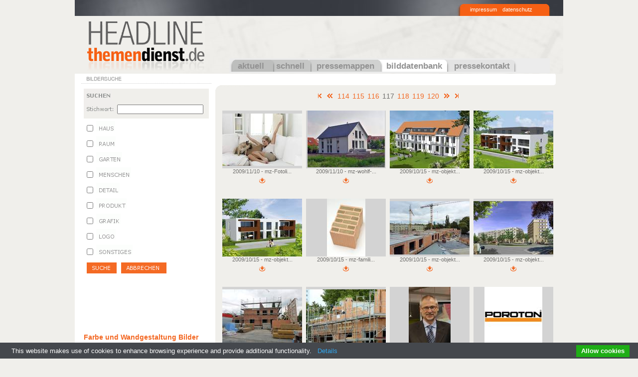

--- FILE ---
content_type: text/html; charset=utf-8
request_url: http://www.headline-themendienst.de/bilddatenbank/p/116/?tx_presssearch_pi2%5Bactive%5D=1105&tx_presssearch_pi2%5BshowBasket%5D=0
body_size: 40328
content:
<!DOCTYPE html
     PUBLIC "-//W3C//DTD XHTML 1.0 Transitional//EN"
     "http://www.w3.org/TR/xhtml1/DTD/xhtml1-transitional.dtd">
<html xml:lang="de" lang="de" xmlns="http://www.w3.org/1999/xhtml">
<head>

<meta http-equiv="Content-Type" content="text/html; charset=utf-8" />
<!-- 
	This website is powered by TYPO3 - inspiring people to share!
	TYPO3 is a free open source Content Management Framework initially created by Kasper Skaarhoj and licensed under GNU/GPL.
	TYPO3 is copyright 1998-2013 of Kasper Skaarhoj. Extensions are copyright of their respective owners.
	Information and contribution at http://typo3.org/
-->

<base href="http://www.headline-themendienst.de/" />

<title>bilddatenbank</title>
<meta name="generator" content="TYPO3 4.5 CMS" />

<link rel="stylesheet" type="text/css" href="typo3temp/stylesheet_5d370599a3.css?1309162560" media="all" />
<link rel="stylesheet" type="text/css" href="fileadmin/templates/css/styles.css?1523450875" media="screen" />
<link rel="stylesheet" type="text/css" href="fileadmin/templates/css/stylesPlugins.css?1435298931" media="screen" />



<script src="fileadmin/templates/js/jquery-1.4.2.min.js?1268141460" type="text/javascript"></script>
<script src="typo3conf/ext/press_search/res/press_search.js?1297255080" type="text/javascript"></script>


<script type="text/javascript" src="https://cdn.jsdelivr.net/npm/cookie-bar/cookiebar-latest.min.js?theme=grey&amp;tracking=1&amp;thirdparty=1&amp;noGeoIp=1&amp;privacyPage=http%3A%2F%2Fwww.headline-themendienst.de%2Finfo%2Fimpressum%2F"></script><link rel="stylesheet" href="typo3conf/ext/pmkslimbox/res/styles/slimbox.css" type="text/css" media="screen" />



        <script language="JavaScript" type="text/javascript">
        /*<![CDATA[*/
            var pageID = 3;
        /*]]>*/
        </script>
        

<link rel="stylesheet" type="text/css" href="typo3conf/ext/pagebrowse/res/styles.css" />

</head>
<body>


    <div id="container">
        <div id="header">
            <div id="headerTop">
              <div id="date"></div>
              <div id="headerMenu"><ul><li><a href="info/impressum/" onfocus="blurLink(this);">impressum</a></li><li><a href="info/datenschutz/" onfocus="blurLink(this);">datenschutz</a></li></ul></div>
            </div>
            <div id="headerContent">
              <div id="logo"><a href="aktuell/" class="homeLink">&nbsp;</a></div>
              <div id="mainMenu" style="background: url(fileadmin/templates/img/menu_bg_sprite.gif) 0 -124px no-repeat"><ul><li class="firstLevel"><a href="aktuell/">aktuell</a></li><li class="firstLevel"><a href="schnell/">schnell</a></li><li class="firstLevel"><a href="pressemappen/">pressemappen</a></li><li class="firstLevel"><a href="bilddatenbank/" class="active">bilddatenbank</a></li><li class="firstLevel"><a href="pressekontakt/">pressekontakt</a></li></ul></div>
              <div id="searchbox"></div>
            </div>
        </div>
        <div id="main">
            <div id="sidebar">
                <div id="sidebarMenuTitle"></div>
                <div id="sidebarMenu"></div>
                <div id="sidebarMenuTitle"><img src="typo3temp/GB/abb1b224f0.gif" width="250" height="20" border="0" alt="Bildersuche" /></div>
                <div id="sidebarContent"><div id="c42" class="csc-default"><div class="tx-presssearch-pi1">
		<form action="bilddatenbank/" name="tx_presssearch_pi1" method="post">
<fieldset class="search-text-wrap">
	<div class="input">
		<h2><img src="typo3temp/GB/b9775004aa.gif" width="57" height="23" border="0" alt="Suchen" /></h2>
	</div>
	<div class="input">
		<label><img src="typo3temp/GB/c9426b010d.gif" width="64" height="21" border="0" alt="Stichwort:" /></label>
		<input type="text" name="tx_presssearch_pi1[search_text]" value='' class="text" />
	</div>
</fieldset>

                        <div class="check-block">
                        
                    <div class="check">
                        <input type="checkbox" name="tx_presssearch_pi1[imgSearch_cat][]" value="5" class="check" />
                        <span class="check"><img src="typo3temp/GB/aacc2c048d.gif" width="38" height="21" border="0" alt="Haus" /></span>
                    </div>
                    
                    <div class="check">
                        <input type="checkbox" name="tx_presssearch_pi1[imgSearch_cat][]" value="6" class="check" />
                        <span class="check"><img src="typo3temp/GB/c9f1bd95f5.gif" width="39" height="21" border="0" alt="Raum" /></span>
                    </div>
                    
                        </div>
                        
                        <div class="check-block">
                        
                    <div class="check">
                        <input type="checkbox" name="tx_presssearch_pi1[imgSearch_cat][]" value="7" class="check" />
                        <span class="check"><img src="typo3temp/GB/d36895f2d5.gif" width="52" height="21" border="0" alt="Garten" /></span>
                    </div>
                    
                    <div class="check">
                        <input type="checkbox" name="tx_presssearch_pi1[imgSearch_cat][]" value="8" class="check" />
                        <span class="check"><img src="typo3temp/GB/31720d79fd.gif" width="70" height="21" border="0" alt="Menschen" /></span>
                    </div>
                    
                        </div>
                        
                        <div class="check-block">
                        
                    <div class="check">
                        <input type="checkbox" name="tx_presssearch_pi1[imgSearch_cat][]" value="9" class="check" />
                        <span class="check"><img src="typo3temp/GB/6607723355.gif" width="47" height="21" border="0" alt="Detail" /></span>
                    </div>
                    
                    <div class="check">
                        <input type="checkbox" name="tx_presssearch_pi1[imgSearch_cat][]" value="10" class="check" />
                        <span class="check"><img src="typo3temp/GB/290487eec5.gif" width="61" height="21" border="0" alt="Produkt" /></span>
                    </div>
                    
                        </div>
                        
                        <div class="check-block">
                        
                    <div class="check">
                        <input type="checkbox" name="tx_presssearch_pi1[imgSearch_cat][]" value="11" class="check" />
                        <span class="check"><img src="typo3temp/GB/de95ebc62c.gif" width="49" height="21" border="0" alt="Grafik" /></span>
                    </div>
                    
                    <div class="check">
                        <input type="checkbox" name="tx_presssearch_pi1[imgSearch_cat][]" value="3" class="check" />
                        <span class="check"><img src="typo3temp/GB/3db7b2d94d.gif" width="39" height="21" border="0" alt="Logo" /></span>
                    </div>
                    
                        </div>
                        
                        <div class="check-block">
                        
                    <div class="check">
                        <input type="checkbox" name="tx_presssearch_pi1[imgSearch_cat][]" value="12" class="check" />
                        <span class="check"><img src="typo3temp/GB/591eaea1ce.gif" width="73" height="21" border="0" alt="Sonstiges" /></span>
                    </div>
                    
                    </div>
                    
<!--<fieldset class="search-dates-wrap">
	<div class="input">
		<label><img src="typo3temp/GB/9fdd4a943d.gif" width="85" height="21" border="0" alt="Zeitraum von:" /></label>
		<input type="text" name="tx_presssearch_pi1[search_date_from]" value='' class="text" autocomplete="off" id="tx_presssearch_pi1[search_date_from]" />
	</div>
	<div class="input specialToInput">
		<label><img src="typo3temp/GB/d6fe4e8739.gif" width="27" height="21" border="0" alt="bis:" /></label>
		<input type="text" name="tx_presssearch_pi1[search_date_to]" value='' class="text" autocomplete="off" id="tx_presssearch_pi1[search_date_to]" />
	</div>
</fieldset> -->
<div class="submit">
    <input type="image" src="typo3temp/GB/d7b4a3b7cf.gif" name="tx_presssearch_pi1[submitSearch]"class="submit" /> <input type="image" src="typo3temp/GB/7b05ce6a84.gif" name="tx_presssearch_pi1[submitClear]"class="submit" />
</div>
<div class="clear"></div>

</form>
	</div>
	</div><div id="c93" class="csc-default"><br /><br /><br /><br /><br /><br /><br /><br />
<br />
<h1><a href="http://www.homesolute.com/bilder-ideen/farbe-wandgestaltung/" onclick="javascript:urchinTracker ('/.external/http/www.homesolute.com/bilder-ideen/farbe-wandgestaltung/'); ">Farbe und Wandgestaltung Bilder</a>
</h1>
<br />
<br />
<h1><a href="http://www.homesolute.com/bilder-ideen/badideen-wellness/" onclick="javascript:urchinTracker ('/.external/http/www.homesolute.com/bilder-ideen/badideen-wellness/'); ">Badideen Bilder</a>
</h1>
<br />
<br />
<h1><a href="http://www.homesolute.com/bilder-ideen/gartenbilder-traumgaerten/" onclick="javascript:urchinTracker ('/.external/http/www.homesolute.com/bilder-ideen/gartenbilder-traumgaerten/'); ">Gartenbilder und Traumgärten</a>
</h1>
<br />
<br /></div></div>
            </div>
            <div id="content">
                <!--TYPO3SEARCH_begin-->
                <div id="contentTop"><img src="typo3temp/GB/5695e4f674.gif" width="250" height="30" border="0" alt="" /></div>
        	    <div id="c40" class="csc-default"><div class="tx-presssearch-pi2">
		
<div class="spacerTop"></div>
<div class="press_search_result">
    <div class="press_search_resultDetails">
		Bitte wählen Sie ein Bild
	</div>
	<div class="press_search_resultList">
        <form id="mainMenu" method="post" action="">
            <!--<input name="tx_presssearch_pi2[pointer]" type="hidden" value="0" /><ul><li><input name="tx_presssearch_pi2[submitPicture]" src="typo3temp/GB/22863553b3.gif" type="image" class="btn_submit" /></li><li><input name="tx_presssearch_pi2[submitArticle]" src="typo3temp/GB/cf6b3aa4b6.gif" type="image" class="btn_submit" /></li></ul>-->
            <div class="viewSelection"></div>
        </form>
            <div class="tx-pagebrowse-pi1">
		
<!--TYPO3SEARCH_end-->
<div class="browseBoxWrap">
<table cellspacing="5" cellpadding="0" border="0"> <tr> <td class="tx-pagebrowse-first inactiveLinkWrap"><a href="bilddatenbank/?tx_presssearch_pi2%5Bactive%5D=1105&amp;tx_presssearch_pi2%5BshowBasket%5D=0&amp;cHash=cfd9b93e8ca7d328a7a3cc59a4b476c3"><img id="browseFirst" src="fileadmin/templates/img/clear.gif" border="0" height="15" width="15" title="First page"/></a></td> <td class="tx-pagebrowse-prev inactiveLinkWrap"><a href="bilddatenbank/p/115/?tx_presssearch_pi2%5Bactive%5D=1105&amp;tx_presssearch_pi2%5BshowBasket%5D=0&amp;cHash=bc45fa44637a08bb4ec36a8428ce4a5f"><img id="browsePrev" src="fileadmin/templates/img/clear.gif" border="0" height="15" width="15" title="Previous page"/></a></td> <td class="tx-pagebrowse-pages"> <ol> <li class="tx-pagebrowse-page"><a href="bilddatenbank/p/113/?tx_presssearch_pi2%5Bactive%5D=1105&amp;tx_presssearch_pi2%5BshowBasket%5D=0&amp;cHash=9517ce65d70300f50c84dbe7d6f35ff5">114</a></li><li class="tx-pagebrowse-page"><a href="bilddatenbank/p/114/?tx_presssearch_pi2%5Bactive%5D=1105&amp;tx_presssearch_pi2%5BshowBasket%5D=0&amp;cHash=fc8b0ff21c33936d64c7c4e320d6437d">115</a></li><li class="tx-pagebrowse-page"><a href="bilddatenbank/p/115/?tx_presssearch_pi2%5Bactive%5D=1105&amp;tx_presssearch_pi2%5BshowBasket%5D=0&amp;cHash=bc45fa44637a08bb4ec36a8428ce4a5f">116</a></li><li class="tx-pagebrowse-current activeLinkWrap">117</li><li class="tx-pagebrowse-page"><a href="bilddatenbank/p/117/?tx_presssearch_pi2%5Bactive%5D=1105&amp;tx_presssearch_pi2%5BshowBasket%5D=0&amp;cHash=88df487ed19cc53a7d849b0be4bc09ea">118</a></li><li class="tx-pagebrowse-page"><a href="bilddatenbank/p/118/?tx_presssearch_pi2%5Bactive%5D=1105&amp;tx_presssearch_pi2%5BshowBasket%5D=0&amp;cHash=bbf3bb78f5a856d091d857337edf98c4">119</a></li><li class="tx-pagebrowse-page"><a href="bilddatenbank/p/119/?tx_presssearch_pi2%5Bactive%5D=1105&amp;tx_presssearch_pi2%5BshowBasket%5D=0&amp;cHash=bcfb7d336d7f447998295ccb49513242">120</a></li> </ol> </td> <td class="tx-pagebrowse-next inactiveLinkWrap"><a href="bilddatenbank/p/117/?tx_presssearch_pi2%5Bactive%5D=1105&amp;tx_presssearch_pi2%5BshowBasket%5D=0&amp;cHash=88df487ed19cc53a7d849b0be4bc09ea"><img id="browseNext" src="fileadmin/templates/img/clear.gif" border="0" height="15" width="15" title="Next page"/></a></td> <td class="tx-pagebrowse-last inactiveLinkWrap"><a href="bilddatenbank/p/122/?tx_presssearch_pi2%5Bactive%5D=1105&amp;tx_presssearch_pi2%5BshowBasket%5D=0&amp;cHash=599e6f7b84b8e7a0ef7834a1e4557811"><img id="browseLast" src="fileadmin/templates/img/clear.gif" border="0" height="15" width="15" title="Last page"/></a></td> </tr>
</table>
</div>
<!--TYPO3SEARCH_begin-->

	</div>
	
		<div class="press_search_results">
            
<div class="press_search_listItem">
     <div id="image1487" class="listImage ">
        <a href="bilddatenbank/p/116/?tx_presssearch_pi2%5Bactive%5D=1487&tx_presssearch_pi2%5BshowBasket%5D=0" id="image1487"  class="ajaxLink" title="1487">
            <div style="margin-top:6px;height: 110px;text-align: center;">
<img src="typo3temp/pics/718b3baa07.jpg" width="160" height="105" border="0" alt="mz-Fotolia 13404027 drubig-photo" title="mz-Fotolia 13404027 drubig-photo" />
</div>

        </a>
    </div>
    <div class="listItemTitle">2009/11/10 - mz-Fotoli...</div>
    <div class="listButtons"><a href="bilddatenbank/p/116/?tx_presssearch_pi2%5Bactive%5D=1487&tx_presssearch_pi2%5Bdownload%5D=1" onclick="pageTracker._trackPageview('fileadmin/FILES/mz-Fotolia_13404027_drubig-photo.jpg')"><img src="fileadmin/templates/img/btn_download_or.gif" width="14" height="12" border="0" alt="Lade mz-Fotolia 13404027 drubig-photo in hoher Qualität herunter" title="Lade mz-Fotolia 13404027 drubig-photo in hoher Qualität herunter" /></a></div>
</div>

<div class="press_search_listItem">
     <div id="image1488" class="listImage ">
        <a href="bilddatenbank/p/116/?tx_presssearch_pi2%5Bactive%5D=1488&tx_presssearch_pi2%5BshowBasket%5D=0" id="image1488"  class="ajaxLink" title="1488">
            <div style="margin-top:-2px;height: 118px;text-align: center;">
<img src="typo3temp/pics/c8bffeb27c.jpg" width="155" height="116" border="0" alt="mz-wohlf-01" title="mz-wohlf-01" />
</div>

        </a>
    </div>
    <div class="listItemTitle">2009/11/10 - mz-wohlf-...</div>
    <div class="listButtons"><a href="bilddatenbank/p/116/?tx_presssearch_pi2%5Bactive%5D=1488&tx_presssearch_pi2%5Bdownload%5D=1" onclick="pageTracker._trackPageview('fileadmin/FILES/mz-wohlf-01.jpg')"><img src="fileadmin/templates/img/btn_download_or.gif" width="14" height="12" border="0" alt="Lade mz-wohlf-01 in hoher Qualität herunter" title="Lade mz-wohlf-01 in hoher Qualität herunter" /></a></div>
</div>

<div class="press_search_listItem">
     <div id="image1455" class="listImage ">
        <a href="bilddatenbank/p/116/?tx_presssearch_pi2%5Bactive%5D=1455&tx_presssearch_pi2%5BshowBasket%5D=0" id="image1455"  class="ajaxLink" title="1455">
            <div style="margin-top:0px;height: 116px;text-align: center;">
<img src="typo3temp/pics/b9a0bc9c4e.jpg" width="160" height="116" border="0" alt="mz-objektbel-01" title="mz-objektbel-01" />
</div>

        </a>
    </div>
    <div class="listItemTitle">2009/10/15 - mz-objekt...</div>
    <div class="listButtons"><a href="bilddatenbank/p/116/?tx_presssearch_pi2%5Bactive%5D=1455&tx_presssearch_pi2%5Bdownload%5D=1" onclick="pageTracker._trackPageview('fileadmin/FILES/mz-objektbel-01.jpg')"><img src="fileadmin/templates/img/btn_download_or.gif" width="14" height="12" border="0" alt="Lade mz-objektbel-01 in hoher Qualität herunter" title="Lade mz-objektbel-01 in hoher Qualität herunter" /></a></div>
</div>

<div class="press_search_listItem">
     <div id="image1456" class="listImage ">
        <a href="bilddatenbank/p/116/?tx_presssearch_pi2%5Bactive%5D=1456&tx_presssearch_pi2%5BshowBasket%5D=0" id="image1456"  class="ajaxLink" title="1456">
            <div style="margin-top:0px;height: 116px;text-align: center;">
<img src="typo3temp/pics/8faca5d449.jpg" width="160" height="116" border="0" alt="mz-objektbel-02" title="mz-objektbel-02" />
</div>

        </a>
    </div>
    <div class="listItemTitle">2009/10/15 - mz-objekt...</div>
    <div class="listButtons"><a href="bilddatenbank/p/116/?tx_presssearch_pi2%5Bactive%5D=1456&tx_presssearch_pi2%5Bdownload%5D=1" onclick="pageTracker._trackPageview('fileadmin/FILES/mz-objektbel-02.jpg')"><img src="fileadmin/templates/img/btn_download_or.gif" width="14" height="12" border="0" alt="Lade mz-objektbel-02 in hoher Qualität herunter" title="Lade mz-objektbel-02 in hoher Qualität herunter" /></a></div>
</div>

<div class="press_search_listItem">
     <div id="image1457" class="listImage ">
        <a href="bilddatenbank/p/116/?tx_presssearch_pi2%5Bactive%5D=1457&tx_presssearch_pi2%5BshowBasket%5D=0" id="image1457"  class="ajaxLink" title="1457">
            <div style="margin-top:0px;height: 116px;text-align: center;">
<img src="typo3temp/pics/aaeaae3500.jpg" width="160" height="116" border="0" alt="mz-objektbel-03" title="mz-objektbel-03" />
</div>

        </a>
    </div>
    <div class="listItemTitle">2009/10/15 - mz-objekt...</div>
    <div class="listButtons"><a href="bilddatenbank/p/116/?tx_presssearch_pi2%5Bactive%5D=1457&tx_presssearch_pi2%5Bdownload%5D=1" onclick="pageTracker._trackPageview('fileadmin/FILES/mz-objektbel-03.jpg')"><img src="fileadmin/templates/img/btn_download_or.gif" width="14" height="12" border="0" alt="Lade mz-objektbel-03 in hoher Qualität herunter" title="Lade mz-objektbel-03 in hoher Qualität herunter" /></a></div>
</div>

<div class="press_search_listItem">
     <div id="image1458" class="listImage ">
        <a href="bilddatenbank/p/116/?tx_presssearch_pi2%5Bactive%5D=1458&tx_presssearch_pi2%5BshowBasket%5D=0" id="image1458"  class="ajaxLink" title="1458">
            <img src="typo3temp/pics/0772aebe64.jpg" width="77" height="116" border="0" alt="mz-familie-02" title="mz-familie-02" />
        </a>
    </div>
    <div class="listItemTitle">2009/10/15 - mz-famili...</div>
    <div class="listButtons"><a href="bilddatenbank/p/116/?tx_presssearch_pi2%5Bactive%5D=1458&tx_presssearch_pi2%5Bdownload%5D=1" onclick="pageTracker._trackPageview('fileadmin/FILES/mz-familie-02.jpg')"><img src="fileadmin/templates/img/btn_download_or.gif" width="14" height="12" border="0" alt="Lade mz-familie-02 in hoher Qualität herunter" title="Lade mz-familie-02 in hoher Qualität herunter" /></a></div>
</div>

<div class="press_search_listItem">
     <div id="image1454" class="listImage ">
        <a href="bilddatenbank/p/116/?tx_presssearch_pi2%5Bactive%5D=1454&tx_presssearch_pi2%5BshowBasket%5D=0" id="image1454"  class="ajaxLink" title="1454">
            <div style="margin-top:5px;height: 111px;text-align: center;">
<img src="typo3temp/pics/c13ba77cb3.jpg" width="160" height="107" border="0" alt="mz-objektzel-04" title="mz-objektzel-04" />
</div>

        </a>
    </div>
    <div class="listItemTitle">2009/10/15 - mz-objekt...</div>
    <div class="listButtons"><a href="bilddatenbank/p/116/?tx_presssearch_pi2%5Bactive%5D=1454&tx_presssearch_pi2%5Bdownload%5D=1" onclick="pageTracker._trackPageview('fileadmin/FILES/mz-objektzel-04.jpg')"><img src="fileadmin/templates/img/btn_download_or.gif" width="14" height="12" border="0" alt="Lade mz-objektzel-04 in hoher Qualität herunter" title="Lade mz-objektzel-04 in hoher Qualität herunter" /></a></div>
</div>

<div class="press_search_listItem">
     <div id="image1451" class="listImage ">
        <a href="bilddatenbank/p/116/?tx_presssearch_pi2%5Bactive%5D=1451&tx_presssearch_pi2%5BshowBasket%5D=0" id="image1451"  class="ajaxLink" title="1451">
            <div style="margin-top:5px;height: 111px;text-align: center;">
<img src="typo3temp/pics/8805132fd8.jpg" width="160" height="107" border="0" alt="mz-objektzel-01" title="mz-objektzel-01" />
</div>

        </a>
    </div>
    <div class="listItemTitle">2009/10/15 - mz-objekt...</div>
    <div class="listButtons"><a href="bilddatenbank/p/116/?tx_presssearch_pi2%5Bactive%5D=1451&tx_presssearch_pi2%5Bdownload%5D=1" onclick="pageTracker._trackPageview('fileadmin/FILES/mz-objektzel-01.jpg')"><img src="fileadmin/templates/img/btn_download_or.gif" width="14" height="12" border="0" alt="Lade mz-objektzel-01 in hoher Qualität herunter" title="Lade mz-objektzel-01 in hoher Qualität herunter" /></a></div>
</div>

<div class="press_search_listItem">
     <div id="image1452" class="listImage ">
        <a href="bilddatenbank/p/116/?tx_presssearch_pi2%5Bactive%5D=1452&tx_presssearch_pi2%5BshowBasket%5D=0" id="image1452"  class="ajaxLink" title="1452">
            <div style="margin-top:5px;height: 111px;text-align: center;">
<img src="typo3temp/pics/0956a4e336.jpg" width="160" height="107" border="0" alt="mz-objektzel-02" title="mz-objektzel-02" />
</div>

        </a>
    </div>
    <div class="listItemTitle">2009/10/15 - mz-objekt...</div>
    <div class="listButtons"><a href="bilddatenbank/p/116/?tx_presssearch_pi2%5Bactive%5D=1452&tx_presssearch_pi2%5Bdownload%5D=1" onclick="pageTracker._trackPageview('fileadmin/FILES/mz-objektzel-02.jpg')"><img src="fileadmin/templates/img/btn_download_or.gif" width="14" height="12" border="0" alt="Lade mz-objektzel-02 in hoher Qualität herunter" title="Lade mz-objektzel-02 in hoher Qualität herunter" /></a></div>
</div>

<div class="press_search_listItem">
     <div id="image1453" class="listImage ">
        <a href="bilddatenbank/p/116/?tx_presssearch_pi2%5Bactive%5D=1453&tx_presssearch_pi2%5BshowBasket%5D=0" id="image1453"  class="ajaxLink" title="1453">
            <div style="margin-top:5px;height: 111px;text-align: center;">
<img src="typo3temp/pics/c265b84316.jpg" width="160" height="107" border="0" alt="mz-objektzel-03" title="mz-objektzel-03" />
</div>

        </a>
    </div>
    <div class="listItemTitle">2009/10/15 - mz-objekt...</div>
    <div class="listButtons"><a href="bilddatenbank/p/116/?tx_presssearch_pi2%5Bactive%5D=1453&tx_presssearch_pi2%5Bdownload%5D=1" onclick="pageTracker._trackPageview('fileadmin/FILES/mz-objektzel-03.jpg')"><img src="fileadmin/templates/img/btn_download_or.gif" width="14" height="12" border="0" alt="Lade mz-objektzel-03 in hoher Qualität herunter" title="Lade mz-objektzel-03 in hoher Qualität herunter" /></a></div>
</div>

<div class="press_search_listItem">
     <div id="image1450" class="listImage ">
        <a href="bilddatenbank/p/116/?tx_presssearch_pi2%5Bactive%5D=1450&tx_presssearch_pi2%5BshowBasket%5D=0" id="image1450"  class="ajaxLink" title="1450">
            <img src="typo3temp/pics/648f9a3400.jpg" width="84" height="116" border="0" alt="mz-peters-01" title="mz-peters-01" />
        </a>
    </div>
    <div class="listItemTitle">2009/10/15 - mz-peters...</div>
    <div class="listButtons"><a href="bilddatenbank/p/116/?tx_presssearch_pi2%5Bactive%5D=1450&tx_presssearch_pi2%5Bdownload%5D=1" onclick="pageTracker._trackPageview('fileadmin/FILES/mz-peters-01.jpg')"><img src="fileadmin/templates/img/btn_download_or.gif" width="14" height="12" border="0" alt="Lade mz-peters-01 in hoher Qualität herunter" title="Lade mz-peters-01 in hoher Qualität herunter" /></a></div>
</div>

<div class="press_search_listItem">
     <div id="image2229" class="listImage ">
        <a href="bilddatenbank/p/116/?tx_presssearch_pi2%5Bactive%5D=2229&tx_presssearch_pi2%5BshowBasket%5D=0" id="image2229"  class="ajaxLink" title="2229">
            <img src="typo3temp/pics/563006693a.jpg" width="116" height="116" border="0" alt="tdx-logo-poroton" title="tdx-logo-poroton" />
        </a>
    </div>
    <div class="listItemTitle">2009/10/10 - tdx-logo-...</div>
    <div class="listButtons"><a href="bilddatenbank/p/116/?tx_presssearch_pi2%5Bactive%5D=2229&tx_presssearch_pi2%5Bdownload%5D=1" onclick="pageTracker._trackPageview('fileadmin/FILES/tdx-logo-poroton.jpg')"><img src="fileadmin/templates/img/btn_download_or.gif" width="14" height="12" border="0" alt="Lade tdx-logo-poroton in hoher Qualität herunter" title="Lade tdx-logo-poroton in hoher Qualität herunter" /></a></div>
</div>

<div class="press_search_listItem">
     <div id="image1445" class="listImage ">
        <a href="bilddatenbank/p/116/?tx_presssearch_pi2%5Bactive%5D=1445&tx_presssearch_pi2%5BshowBasket%5D=0" id="image1445"  class="ajaxLink" title="1445">
            <div style="margin-top:0px;height: 116px;text-align: center;">
<img src="typo3temp/pics/1b0a3636bf.jpg" width="160" height="116" border="0" alt="mz-enev2009" title="mz-enev2009" />
</div>

        </a>
    </div>
    <div class="listItemTitle">2009/10/09 - mz-enev20...</div>
    <div class="listButtons"><a href="bilddatenbank/p/116/?tx_presssearch_pi2%5Bactive%5D=1445&tx_presssearch_pi2%5Bdownload%5D=1" onclick="pageTracker._trackPageview('fileadmin/FILES/mz-enev2009.jpg')"><img src="fileadmin/templates/img/btn_download_or.gif" width="14" height="12" border="0" alt="Lade mz-enev2009 in hoher Qualität herunter" title="Lade mz-enev2009 in hoher Qualität herunter" /></a></div>
</div>

<div class="press_search_listItem">
     <div id="image1441" class="listImage ">
        <a href="bilddatenbank/p/116/?tx_presssearch_pi2%5Bactive%5D=1441&tx_presssearch_pi2%5BshowBasket%5D=0" id="image1441"  class="ajaxLink" title="1441">
            <div style="margin-top:5px;height: 111px;text-align: center;">
<img src="typo3temp/pics/8ed33c87f8.jpg" width="160" height="107" border="0" alt="bel-werkf-01" title="bel-werkf-01" />
</div>

        </a>
    </div>
    <div class="listItemTitle">2009/09/29 - bel-werkf...</div>
    <div class="listButtons"><a href="bilddatenbank/p/116/?tx_presssearch_pi2%5Bactive%5D=1441&tx_presssearch_pi2%5Bdownload%5D=1" onclick="pageTracker._trackPageview('fileadmin/FILES/bel-werkf-01.jpg')"><img src="fileadmin/templates/img/btn_download_or.gif" width="14" height="12" border="0" alt="Lade bel-werkf-01 in hoher Qualität herunter" title="Lade bel-werkf-01 in hoher Qualität herunter" /></a></div>
</div>

<div class="press_search_listItem">
     <div id="image1442" class="listImage ">
        <a href="bilddatenbank/p/116/?tx_presssearch_pi2%5Bactive%5D=1442&tx_presssearch_pi2%5BshowBasket%5D=0" id="image1442"  class="ajaxLink" title="1442">
            <div style="margin-top:5px;height: 111px;text-align: center;">
<img src="typo3temp/pics/e88a7ed335.jpg" width="160" height="107" border="0" alt="bel-werkf-02" title="bel-werkf-02" />
</div>

        </a>
    </div>
    <div class="listItemTitle">2009/09/29 - bel-werkf...</div>
    <div class="listButtons"><a href="bilddatenbank/p/116/?tx_presssearch_pi2%5Bactive%5D=1442&tx_presssearch_pi2%5Bdownload%5D=1" onclick="pageTracker._trackPageview('fileadmin/FILES/bel-werkf-02.jpg')"><img src="fileadmin/templates/img/btn_download_or.gif" width="14" height="12" border="0" alt="Lade bel-werkf-02 in hoher Qualität herunter" title="Lade bel-werkf-02 in hoher Qualität herunter" /></a></div>
</div>

<div class="press_search_listItem">
     <div id="image1443" class="listImage ">
        <a href="bilddatenbank/p/116/?tx_presssearch_pi2%5Bactive%5D=1443&tx_presssearch_pi2%5BshowBasket%5D=0" id="image1443"  class="ajaxLink" title="1443">
            <div style="margin-top:5px;height: 111px;text-align: center;">
<img src="typo3temp/pics/e86fef2fcd.jpg" width="160" height="107" border="0" alt="bel-werkf-03" title="bel-werkf-03" />
</div>

        </a>
    </div>
    <div class="listItemTitle">2009/09/29 - bel-werkf...</div>
    <div class="listButtons"><a href="bilddatenbank/p/116/?tx_presssearch_pi2%5Bactive%5D=1443&tx_presssearch_pi2%5Bdownload%5D=1" onclick="pageTracker._trackPageview('fileadmin/FILES/bel-werkf-03.jpg')"><img src="fileadmin/templates/img/btn_download_or.gif" width="14" height="12" border="0" alt="Lade bel-werkf-03 in hoher Qualität herunter" title="Lade bel-werkf-03 in hoher Qualität herunter" /></a></div>
</div>

<div class="press_search_listItem">
     <div id="image1438" class="listImage ">
        <a href="bilddatenbank/p/116/?tx_presssearch_pi2%5Bactive%5D=1438&tx_presssearch_pi2%5BshowBasket%5D=0" id="image1438"  class="ajaxLink" title="1438">
            <div style="margin-top:34px;height: 82px;text-align: center;">
<img src="typo3temp/pics/2a7aabb319.jpg" width="160" height="49" border="0" alt="arteespina-label" title="arteespina-label" />
</div>

        </a>
    </div>
    <div class="listItemTitle">2009/09/16 - arteespin...</div>
    <div class="listButtons"><a href="bilddatenbank/p/116/?tx_presssearch_pi2%5Bactive%5D=1438&tx_presssearch_pi2%5Bdownload%5D=1" onclick="pageTracker._trackPageview('fileadmin/FILES/arteespina-label.jpg')"><img src="fileadmin/templates/img/btn_download_or.gif" width="14" height="12" border="0" alt="Lade arteespina-label in hoher Qualität herunter" title="Lade arteespina-label in hoher Qualität herunter" /></a></div>
</div>

<div class="press_search_listItem">
     <div id="image1406" class="listImage ">
        <a href="bilddatenbank/p/116/?tx_presssearch_pi2%5Bactive%5D=1406&tx_presssearch_pi2%5BshowBasket%5D=0" id="image1406"  class="ajaxLink" title="1406">
            <img src="typo3temp/pics/319250c5af.jpg" width="87" height="116" border="0" alt="Baugeld Spezialisten Energiedarlehen" title="Baugeld Spezialisten Energiedarlehen" />
        </a>
    </div>
    <div class="listItemTitle">2009/09/14 - Baugeld S...</div>
    <div class="listButtons"><a href="bilddatenbank/p/116/?tx_presssearch_pi2%5Bactive%5D=1406&tx_presssearch_pi2%5Bdownload%5D=1" onclick="pageTracker._trackPageview('fileadmin/FILES/Baugeld Spezialisten_Energiedarlehen.jpg')"><img src="fileadmin/templates/img/btn_download_or.gif" width="14" height="12" border="0" alt="Lade Baugeld Spezialisten Energiedarlehen in hoher Qualität herunter" title="Lade Baugeld Spezialisten Energiedarlehen in hoher Qualität herunter" /></a></div>
</div>

<div class="press_search_listItem">
     <div id="image1397" class="listImage ">
        <a href="bilddatenbank/p/116/?tx_presssearch_pi2%5Bactive%5D=1397&tx_presssearch_pi2%5BshowBasket%5D=0" id="image1397"  class="ajaxLink" title="1397">
            <div style="margin-top:-8px;height: 124px;text-align: center;">
<img src="typo3temp/pics/14b125af1c.jpg" width="142" height="116" border="0" alt="leeb-zaun-01" title="leeb-zaun-01" />
</div>

        </a>
    </div>
    <div class="listItemTitle">2009/09/10 - leeb-zaun...</div>
    <div class="listButtons"><a href="bilddatenbank/p/116/?tx_presssearch_pi2%5Bactive%5D=1397&tx_presssearch_pi2%5Bdownload%5D=1" onclick="pageTracker._trackPageview('fileadmin/FILES/leeb-zaun-01.jpg')"><img src="fileadmin/templates/img/btn_download_or.gif" width="14" height="12" border="0" alt="Lade leeb-zaun-01 in hoher Qualität herunter" title="Lade leeb-zaun-01 in hoher Qualität herunter" /></a></div>
</div>

<div class="press_search_listItem">
     <div id="image1399" class="listImage ">
        <a href="bilddatenbank/p/116/?tx_presssearch_pi2%5Bactive%5D=1399&tx_presssearch_pi2%5BshowBasket%5D=0" id="image1399"  class="ajaxLink" title="1399">
            <div style="margin-top:-12px;height: 128px;text-align: center;">
<img src="typo3temp/pics/6669860a73.jpg" width="134" height="116" border="0" alt="leeb-zaun-03" title="leeb-zaun-03" />
</div>

        </a>
    </div>
    <div class="listItemTitle">2009/09/10 - leeb-zaun...</div>
    <div class="listButtons"><a href="bilddatenbank/p/116/?tx_presssearch_pi2%5Bactive%5D=1399&tx_presssearch_pi2%5Bdownload%5D=1" onclick="pageTracker._trackPageview('fileadmin/FILES/leeb-zaun-03.jpg')"><img src="fileadmin/templates/img/btn_download_or.gif" width="14" height="12" border="0" alt="Lade leeb-zaun-03 in hoher Qualität herunter" title="Lade leeb-zaun-03 in hoher Qualität herunter" /></a></div>
</div>

<div class="press_search_listItem">
     <div id="image1398" class="listImage ">
        <a href="bilddatenbank/p/116/?tx_presssearch_pi2%5Bactive%5D=1398&tx_presssearch_pi2%5BshowBasket%5D=0" id="image1398"  class="ajaxLink" title="1398">
            <div style="margin-top:11px;height: 105px;text-align: center;">
<img src="typo3temp/pics/1d69d2f53e.jpg" width="160" height="94" border="0" alt="leeb-zaun-02" title="leeb-zaun-02" />
</div>

        </a>
    </div>
    <div class="listItemTitle">2009/09/10 - leeb-zaun...</div>
    <div class="listButtons"><a href="bilddatenbank/p/116/?tx_presssearch_pi2%5Bactive%5D=1398&tx_presssearch_pi2%5Bdownload%5D=1" onclick="pageTracker._trackPageview('fileadmin/FILES/leeb-zaun-02.jpg')"><img src="fileadmin/templates/img/btn_download_or.gif" width="14" height="12" border="0" alt="Lade leeb-zaun-02 in hoher Qualität herunter" title="Lade leeb-zaun-02 in hoher Qualität herunter" /></a></div>
</div>

<div class="press_search_listItem">
     <div id="image1375" class="listImage ">
        <a href="bilddatenbank/p/116/?tx_presssearch_pi2%5Bactive%5D=1375&tx_presssearch_pi2%5BshowBasket%5D=0" id="image1375"  class="ajaxLink" title="1375">
            <div style="margin-top:-4px;height: 120px;text-align: center;">
<img src="typo3temp/pics/b00dd57904.jpg" width="151" height="116" border="0" alt="hs-haro-interieur-02" title="hs-haro-interieur-02" />
</div>

        </a>
    </div>
    <div class="listItemTitle">2009/09/10 - hs-haro-i...</div>
    <div class="listButtons"><a href="bilddatenbank/p/116/?tx_presssearch_pi2%5Bactive%5D=1375&tx_presssearch_pi2%5Bdownload%5D=1" onclick="pageTracker._trackPageview('fileadmin/FILES/hs-haro-interieur-02.jpg')"><img src="fileadmin/templates/img/btn_download_or.gif" width="14" height="12" border="0" alt="Lade hs-haro-interieur-02 in hoher Qualität herunter" title="Lade hs-haro-interieur-02 in hoher Qualität herunter" /></a></div>
</div>

<div class="press_search_listItem">
     <div id="image1371" class="listImage ">
        <a href="bilddatenbank/p/116/?tx_presssearch_pi2%5Bactive%5D=1371&tx_presssearch_pi2%5BshowBasket%5D=0" id="image1371"  class="ajaxLink" title="1371">
            <div style="margin-top:-2px;height: 118px;text-align: center;">
<img src="typo3temp/pics/0ae6402fa2.jpg" width="155" height="116" border="0" alt="mz-baustoffzukunft-02" title="mz-baustoffzukunft-02" />
</div>

        </a>
    </div>
    <div class="listItemTitle">2009/09/10 - mz-bausto...</div>
    <div class="listButtons"><a href="bilddatenbank/p/116/?tx_presssearch_pi2%5Bactive%5D=1371&tx_presssearch_pi2%5Bdownload%5D=1" onclick="pageTracker._trackPageview('fileadmin/FILES/mz-baustoffzukunft-02.jpg')"><img src="fileadmin/templates/img/btn_download_or.gif" width="14" height="12" border="0" alt="Lade mz-baustoffzukunft-02 in hoher Qualität herunter" title="Lade mz-baustoffzukunft-02 in hoher Qualität herunter" /></a></div>
</div>

<div class="press_search_listItem">
     <div id="image1372" class="listImage ">
        <a href="bilddatenbank/p/116/?tx_presssearch_pi2%5Bactive%5D=1372&tx_presssearch_pi2%5BshowBasket%5D=0" id="image1372"  class="ajaxLink" title="1372">
            <img src="typo3temp/pics/96915dac37.jpg" width="87" height="116" border="0" alt="mz-baustoffzukunft-01" title="mz-baustoffzukunft-01" />
        </a>
    </div>
    <div class="listItemTitle">2009/09/10 - mz-bausto...</div>
    <div class="listButtons"><a href="bilddatenbank/p/116/?tx_presssearch_pi2%5Bactive%5D=1372&tx_presssearch_pi2%5Bdownload%5D=1" onclick="pageTracker._trackPageview('fileadmin/FILES/mz-baustoffzukunft-01.jpg')"><img src="fileadmin/templates/img/btn_download_or.gif" width="14" height="12" border="0" alt="Lade mz-baustoffzukunft-01 in hoher Qualität herunter" title="Lade mz-baustoffzukunft-01 in hoher Qualität herunter" /></a></div>
</div>

            <div class="clear"></div>
            <div class="tx-pagebrowse-pi1">
		
<!--TYPO3SEARCH_end-->
<div class="browseBoxWrap">
<table cellspacing="5" cellpadding="0" border="0"> <tr> <td class="tx-pagebrowse-first inactiveLinkWrap"><a href="bilddatenbank/?tx_presssearch_pi2%5Bactive%5D=1105&amp;tx_presssearch_pi2%5BshowBasket%5D=0&amp;cHash=cfd9b93e8ca7d328a7a3cc59a4b476c3"><img id="browseFirst" src="fileadmin/templates/img/clear.gif" border="0" height="15" width="15" title="First page"/></a></td> <td class="tx-pagebrowse-prev inactiveLinkWrap"><a href="bilddatenbank/p/115/?tx_presssearch_pi2%5Bactive%5D=1105&amp;tx_presssearch_pi2%5BshowBasket%5D=0&amp;cHash=bc45fa44637a08bb4ec36a8428ce4a5f"><img id="browsePrev" src="fileadmin/templates/img/clear.gif" border="0" height="15" width="15" title="Previous page"/></a></td> <td class="tx-pagebrowse-pages"> <ol> <li class="tx-pagebrowse-page"><a href="bilddatenbank/p/113/?tx_presssearch_pi2%5Bactive%5D=1105&amp;tx_presssearch_pi2%5BshowBasket%5D=0&amp;cHash=9517ce65d70300f50c84dbe7d6f35ff5">114</a></li><li class="tx-pagebrowse-page"><a href="bilddatenbank/p/114/?tx_presssearch_pi2%5Bactive%5D=1105&amp;tx_presssearch_pi2%5BshowBasket%5D=0&amp;cHash=fc8b0ff21c33936d64c7c4e320d6437d">115</a></li><li class="tx-pagebrowse-page"><a href="bilddatenbank/p/115/?tx_presssearch_pi2%5Bactive%5D=1105&amp;tx_presssearch_pi2%5BshowBasket%5D=0&amp;cHash=bc45fa44637a08bb4ec36a8428ce4a5f">116</a></li><li class="tx-pagebrowse-current activeLinkWrap">117</li><li class="tx-pagebrowse-page"><a href="bilddatenbank/p/117/?tx_presssearch_pi2%5Bactive%5D=1105&amp;tx_presssearch_pi2%5BshowBasket%5D=0&amp;cHash=88df487ed19cc53a7d849b0be4bc09ea">118</a></li><li class="tx-pagebrowse-page"><a href="bilddatenbank/p/118/?tx_presssearch_pi2%5Bactive%5D=1105&amp;tx_presssearch_pi2%5BshowBasket%5D=0&amp;cHash=bbf3bb78f5a856d091d857337edf98c4">119</a></li><li class="tx-pagebrowse-page"><a href="bilddatenbank/p/119/?tx_presssearch_pi2%5Bactive%5D=1105&amp;tx_presssearch_pi2%5BshowBasket%5D=0&amp;cHash=bcfb7d336d7f447998295ccb49513242">120</a></li> </ol> </td> <td class="tx-pagebrowse-next inactiveLinkWrap"><a href="bilddatenbank/p/117/?tx_presssearch_pi2%5Bactive%5D=1105&amp;tx_presssearch_pi2%5BshowBasket%5D=0&amp;cHash=88df487ed19cc53a7d849b0be4bc09ea"><img id="browseNext" src="fileadmin/templates/img/clear.gif" border="0" height="15" width="15" title="Next page"/></a></td> <td class="tx-pagebrowse-last inactiveLinkWrap"><a href="bilddatenbank/p/122/?tx_presssearch_pi2%5Bactive%5D=1105&amp;tx_presssearch_pi2%5BshowBasket%5D=0&amp;cHash=599e6f7b84b8e7a0ef7834a1e4557811"><img id="browseLast" src="fileadmin/templates/img/clear.gif" border="0" height="15" width="15" title="Last page"/></a></td> </tr>
</table>
</div>
<!--TYPO3SEARCH_begin-->

	</div>
	
            <div class="selectCount"><form id="selectCountForm" method="post" action="">Anzahl Ergebnisse pro Seite:<select onChange="$('#selectCountForm').submit();" name="tx_presssearch_pi2[selectCountImages]" size="1"><option value="8" >8</option><option value="16" >16</option><option value="24" selected>24</option></select></form></div>
        </div>
	</div>
    <div class="clear"></div>
</div>
<div class="spacerBottom"></div>

	</div>
	</div>
                <!--TYPO3SEARCH_end-->
            </div>
            <div class="clear"></div>
        </div>
        <div id="footer">
            <div id="footerContent">
                <div id="footerimg"><a href="aktuell/" class="homeLink">&nbsp;</a></div>
                <div id="footerMenu"><ul><li><a href="menu-footer/bilddatenbank/" onfocus="blurLink(this);">Bilddatenbank</a>&#124;</li><li><a href="pressekontakt/" onfocus="blurLink(this);">Pressekontakt</a>&#124;</li><li><a href="menu-footer/homesolute/" onfocus="blurLink(this);">Homesolute</a>&#124;</li><li><a href="menu-footer/pr-company/" onfocus="blurLink(this);">PR Company</a>&#124;</li><li><a href="info/impressum/" onfocus="blurLink(this);">Impressum</a></li></ul></div>
            </div>
        </div>
	</div>





<script src="https://ssl.google-analytics.com/urchin.js" type="text/javascript">
</script>
<script type="text/javascript">
_uacct = "UA-260232-26";
urchinTracker();
</script>
</body>
</html>

--- FILE ---
content_type: text/css
request_url: http://www.headline-themendienst.de/fileadmin/templates/css/styles.css?1523450875
body_size: 10755
content:
/***************************************************************************
* General Configuration
***************************************************************************/

* {
    margin: 0px;
    padding: 0px;
}

body {
    background: #f0efeb;
    color: #6f6e6c;
    font: 11px arial,verdana,sans-serif; 
    text-align: center;
}

#container {
    margin: 0 auto;
    text-align: left;
    width: 980px;
}

h1 {
	color: #eba14a;
    font-size: 1.3em;
}

h2, h3, h4 {
    font-size: 1em;
}


a {
    /*color: #eba14a;*/
    color: #f36823;
    text-decoration: none;
}

.clear {
    clear: both;
    height: 0px;
    font-size: 0px;
}

.clearAfter:after {
    clear: both;
    content: ".";
    display: block;
    height: 0;
    visibility: hidden;
}

/* Holly Hack Targets IE Win only \*/
* html .clearAfter {height: 1%;}
/* End Holly Hack */


/***************************************************************************
* Header
***************************************************************************/

#header {
    background: #ebebeb;
    height: 147px;
    position: relative;
}

#headerTop {
    background: url(../img/headerTop_bg.jpg) top left no-repeat;
    height: 32px;
}


#date {
    color: #fff;
    height: 32px;
    left: 25px;
    position: absolute;
    top: 12px;
    width: 140px;
}

#headerMenu {
    background: url(../img/headerMenu_bg.jpg) top left no-repeat;
    height: 24px;
    position: absolute;
    right: 26px;
    top: 8px;
    width: 187px;
}

#headerMenu ul {
    list-style: none;
    margin: 5px 0 0 26px;
}

#headerMenu li {
    float: left;
    margin-right: 1em;
}

#headerMenu ul li a {
    color: #fff;
    text-decoration: none;
}

#headerContent {
  background: url(../img/header_bg.gif) top left no-repeat;
  height: 116px;
  width: 980px;
}


#logo {
    bottom: 5px;
    height: 100px;
    left: 25px;
    position: absolute;
    width: 236px;
}

.homeLink {
  background: url(../img/logo-new.gif) top left no-repeat;
  display: block;
  height: 100px;
  text-decoration: none;
  width: 236px;
}

#mainMenu {
    bottom: 0;
    height: 27px;
    left: 310px;
    padding: 3px 0 0 5px;
    position: absolute;
    width: 642px;
}

#mainMenu ul {
    list-style: none;
}

#mainMenu li {
    float: left;
}

#mainMenu li a {
    color: #929292;
    display: block;
    font-size: 1.5em;
    font-weight: bold;
    padding: 3px 12px 0 12px;
    text-decoration: none;
    text-transform: lowercase;
}

#mainMenu li a:visited {
    color: #929292;
}


#searchbox {
    position: absolute;
    right: 7px;
    top: 45px;
    width: 201px;   
}

/***************************************************************************
* Main
***************************************************************************/

#main {
    margin-bottom: 35px;
}


/***************************************************************************
* Sidebar
***************************************************************************/

#sidebar {
    background: #fff url(../img/sidebar_bottom.gif) bottom left no-repeat;
    float: left;
    margin-bottom: 20px;
    padding: 0 8px 0 13px;
    width: 261px;
}

#sidebar ul {
    list-style: none;
}

#sidebarMenu ul {
    border-bottom: 1px dotted #ccc;
    border-top: 1px dotted #ccc;
    margin: 0 0 30px 0;
    padding: 10px 5px;
}

#sidebarMenu ul li {
    font: bold 1.2em Arial;
    height: 19px;
}

#sidebarMenu ul li a {
    background: url(../img/sidebarBullet_li.gif) left 10px no-repeat;
    color: #999;
    margin-left: 30px;
    padding-left: 15px;
    text-decoration: none;
}

#sidebarMenu ul li a:hover {
    background: url(../img/sidebarBullet_li_hover.gif) left 10px no-repeat;
    color: #f36823;
}

#sidebarMenu ul li.active a {
    background: url(../img/sidebarBullet_li_active.gif) top left no-repeat;
    color: #f36823;
    margin-left: 25px;
    padding-left: 20px;
}

#sidebarContent {
    border-bottom: 1px dotted #ccc;
    border-top: 1px dotted #ccc;
    margin: 0 0 10px 0;
    padding: 10px 5px;
}

#sidebarContent ul li {
    background: url(../img/sidebarContent_li.gif) left 2px no-repeat;
    color: #999;
    font: bold 1.2em Arial;
    margin-left: 30px;
    padding-left: 15px;
    text-decoration: none;
}

#sidebarContent ul li a {
    color: #999;
    text-decoration: none;
}

#sidebarContent ul li a:hover {
    text-decoration: underline;
}


/***************************************************************************
* Content
***************************************************************************/
#contentTop {
    background: url(../img/contentTop_bg.gif) top left no-repeat;
    height: 33px;
    margin-left: -10px;
    width: 683px;
}

/* Holly Hack Targets IE Win only \*/
* html #main #content #contentTop {
    margin-left: -5px;
}
/* End Holly Hack */


#content {
    background: #f0efeb;
    float: left;
    padding-left: 10px;
    overflow: hidden;
    text-align: left;
    width: 673px;
}



/* Holly Hack Targets IE Win only \*/
* html #main #content  {
   padding-left: 3px;
   width: 680px;
}
/* End Holly Hack */

#content .csc-header {
  margin-bottom: 10px;
}

#content .csc-textpic {
  margin: 0 5px;
}

#content .csc-textpic-caption {
  font-size: 9px;
  font-style: italic;
  margin-bottom: -2px;
  text-align: center;
  text-transform: uppercase;
}

#content ul li {
  background: url(../img/bulletpoint.gif) left no-repeat;
  margin-left: 10px;
  padding-left: 7px;
}

#content ol li {
  margin-left: 10px;
}
    



/***************************************************************************
* Footer
***************************************************************************/

#footer {
    background: url(../img/footerLinie.gif) top no-repeat;
    float: left;
    height: 115px;
    margin: 0 auto;
    padding-top: 10px;
    width: 918px;
}

#footerContent {
    clear: both;
    padding-top: 20px;
    text-align: center;
}


#footerimg {
    float: left;
    height: 25px;
    margin-left: 280px;
    width: 73px;
}

#footerimg .homeLink {
    background: url(../img/footerImg.gif) top left no-repeat;
    display: block;
    height: 25px;
    text-decoration: none;
    width: 73px;
}

#footerMenu ul {
    float: left;
    list-style: none;
    margin-top: 5px;
}

#footerMenu ul li {
    float: left;
}

#footerMenu ul li a {
    color: #949293;
    font-weight: bold;
    padding: 0 10px;
    text-decoration: none;
}


/* Indexed Search
*****************************/

#searchBox {
    background: #b6c7cd;
    height: 25px;
    margin-right: 20px;
    padding: 14px 0 0 10px;
    width: 163px;
}

#tx-solr-search-form-pi-search input.s_button,
#searchform input.s_submit {
    border: none;
    margin-top: -1px;
}

/* Search Box
*****************************/

#tx-solr-search-form-pi-search input.s_word,
#searchform input.s_word {
    background: url(../img/searchbx_bg.gif) top left no-repeat;
    border: none;
    color: #676767;
    float: left;
    font-size: 0.9em;
    height: 15px;
    margin-right: 4px;
    padding: 2px;
    width: 152px;
}


/* Result List
*****************************/

.tx-indexedsearch {
  overflow: hidden;
  width: 671px;
}

.tx-indexedsearch a {

}

.tx-indexedsearch-searchbox {
  display: none;
}

.tx-indexedsearch-searchbox-sword {
  font-size: 1em;
  width: 150px;
}

.tx-indexedsearch-searchbox-button {
  font-size: 1.1em;
  width: 50px;
  border: 1px solid #000;
}

.tx-indexedsearch-searchbox a {
  background: url(../img/list-arrow.gif) no-repeat left;
  color: #000;
  margin-top: 10px;
  padding-left: 10px;
}

#content ul.browsebox {
  margin: 10px 0;
}

#content ul.browsebox li {
  background: none;
  margin: 0;
  padding: 0;
}

.tx-indexedsearch-rules {
  display: none;
}

.tx-indexedsearch-whatis {
  border-bottom: 1px solid #f58440;
}

.tx-indexedsearch-sw {
  font-style: italic;
  font-weight: bold;
  padding-bottom: 5px;
}

.tx-indexedsearch-browsebox {
  margin: 10px 0 10px 0;
  padding-bottom: 10px;
}

.tx-indexedsearch-browsebox ul li {
  float: left;
  list-style: none;
  margin-right: 5px;
  margin-bottom: 10px;
}

ul.browsebox li a {
  font-size: 1.1em;
  font-weight: bold;
  margin-left: 5px;
  text-decoration: none;
}

ul.browsebox li a:hover {
  color: #929292;
}

.tx-indexedsearch-res {
  clear: both;
  margin: 10px 0;
}

.tx-indexedsearch-res h3 {
  background: #f58440;
  font-size: 1em;
  line-height: 1.5em;
  padding: 0 5px;
}

.tx-indexedsearch-title {
  float: left;
  font-weight: bold;
}

.tx-indexedsearch-title a {
  color: #fff;
  text-decoration: none;
}


.tx-indexedsearch-percent {
  color: #fff;
  float: right;
  font-weight: bold;
}

.tx-indexedsearch-descr {
  background: #f4f4ec;
  overflow: hidden;
  text-align: left;
}

.tx-indexedsearch-redMarkup {
  font-weight: bold;
  color: #f58440;
}

.tx-indexedsearch-info {
  background: #eee;
  font-size: 0.9em;
  line-height: 1.5em;
  text-align: left;
}

.tx-indexedsearch-noresults {
  text-align: center;
  font-weight: bold;
}

ul.browsebox li.tx-indexedsearch-browselist-currentPage strong a {
  color: #929292;
  font-weight: bold;
  text-decoration: underline;
}

/* Mail Formular
*****************************/

#content .csc-mailform {
  margin: 5px 0 15px;
}

#content .csc-mailform input,
#content .csc-mailform select {
  width: 150px;
}

#content .csc-mailform fieldset {
  border: none;
  padding: 5px 5px 0 5px;
}

#mailformname,
#mailformemail,
#mailformaddress {
  border: 1px solid #625c5c;
}

#content .csc-mailform fieldset legend {
  font-size: 1.1em;
  font-weight: bold;
  padding: 5px;
}

#content .csc-mailform fieldset dl {
  width: auto;
}

#content .csc-mailform fieldset dt {
  float: left;
  margin-right: 6px;
  padding: 0 0 .5em 0;
  text-align: right;
  width: 80px;
}

#content .csc-mailform fieldset dd {
  padding: 0 0 .5em 0;
  width: auto;
}

#content .csc-mailform fieldset textarea {
  width: 300px;
}

#content .csc-mailform .csc-mailform-check {
  border: none;
  width: auto;
}

#content .csc-mailform .csc-mailform-submit {
  background: #e4e4e4;
  border: 1px solid #625c5c;
  color: #625c5c;
  font-size: 0.9em;
  font-weight: bold;
  text-align: center;
  width: auto;
}

--- FILE ---
content_type: text/css
request_url: http://www.headline-themendienst.de/fileadmin/templates/css/stylesPlugins.css?1435298931
body_size: 13378
content:
/***************************************************************************
* TT News
***************************************************************************/

/*-----------------------------------  tt_news general  -----------------------------------*/

.news-date-day {
    /*background: #FF0000;*/
    background: #f36823;
    color: #FFF;
    padding: 2px;
}


.news-date-date {
    background: #6e6c6d;
    color: #FFF;
    padding: 2px;
    width: auto;
}

.news-date-time {
    background: #bfbfbf;
    color: #444;
    padding: 2px;
}

.news-amenu-container {
  margin-bottom: 10px;
  text-align: right;
}

.news-amenu-container select {
  border: 1px solid #000;
  font-size: 1em;
}

.tradepress {
    color: #fff;
    padding: 2px 4px;
    background: none repeat scroll 0 0 #302784;
}
.tradepress.video {
    background: none repeat scroll 0 0 #000;
}


/*-----------------------------------  tt_news LATEST view  -----------------------------------*/

.news-latest-container {
 	border:1px solid #333;
	background-color:#ccc;
}

.news-latest-container H2,.news-latest-gotoarchive {
	color:#fff;
	padding:3px;
	margin:3px;
	border:1px solid #666;
	/*background-color:#D8FA70;*/
	background-color:#769024;
}

.news-latest-gotoarchive {
 	font-weight:bold;
	margin-top:5px;
}
.news-latest-gotoarchive A:LINK, .news-latest-gotoarchive A:VISITED, .news-latest-gotoarchive A:HOVER, {
	color:#fff;
}
.news-latest-gotoarchive A {
	color:#fff;
}
.news-latest-item {
	padding:3px;
	margin:3px;
	border:1px solid #666;
	background-color:#F9FFE5;
}

.news-latest-item IMG {

	margin-bottom:5px;
	margin-right:5px;
 	border:1px solid #666;
	float:left;
}
.news-latest-category IMG {
	float: none;
    border:none;
    margin:0px;
}
.news-latest-date,.news-latest-morelink,.news-latest-category {
	font-size:9px;
}

.news-latest-morelink {
	height:12px;
}

.news-latest-morelink A {
	float:right;
}


/*--------------------------------- tt_news LIST view  -----------------------------------*/
.news-list-container {
  background: #f0efeb;
}

/* Holly Hack Targets IE Win only \*/
* html #main #content .news-list-container {
  float: left;
  margin-left: 5px;
}
/* End Holly Hack */

.news-list-item {
  background: #e8e7e2;
  height: 162px;
  margin-bottom: 10px;
  width: 671px;
}

/* Holly Hack Targets IE Win only \*/
* html #main #content .news-list-container .news-list-item {
  background: none;
}
/* End Holly Hack */

.news-list-item h3 {
  font: bold 13px Arial, sans-serif;
}

.news-list-item h4 {
  font: bold 11px Arial, sans-serif;
}

.news-list-item-beginnBg {
  background: url(../img/news-list-item-beginnBg.gif) top no-repeat;
  float: left;
  height: 7px;
  width: 671px;
}

.news-list-content {
  background: #e8e7e2;
  height: 143px;
  padding-top: 12px;
  width: 657px;
}

/* Holly Hack Targets IE Win only \*/
* html #main #content .news-list-container .news-list-item .news-list-content {
   margin: -7px 0;
   padding: 0px;
   width: 670px;
}
/* End Holly Hack */

.news-list-content h3 {
    margin: 1em 0 0.5em 0;
}

.news-list-date {
    font-size: 0.9em;
}


.news-list-img {
  float: left;
  height: 138px;
  margin-left: 5px;
  text-align: center;
  width: 140px;
}

/* Holly Hack Targets IE Win only \*/
* html #main #content .news-list-container .news-list-item .news-list-img {
   padding: 0;
   margin: 0;
}
/* End Holly Hack */

.news-list-img img {
  background: url(../img/news-list-img-shadow.gif) top left repeat-y;
  min-height: 70px;
  padding-left: 7px;
}


.news-list-content-main {
  float: left;
  height: 138px;
  margin-left: 10px;
  padding: 0 5px;
  width: 346px;
}

/* Holly Hack Targets IE Win only \*/
* html #main #content .news-list-container .news-list-item .news-list-content-main {
   padding: 0;
}
/* End Holly Hack */

.news-list-content-additional {
    border-left: 1px dotted #6e6d6c;
    float: left;
    height: 138px;
    padding-left: 5px;
    width: 140px;
}

.news-list-content-additional h3 {
    color: #666;
    font-size: 1em;
    text-transform: uppercase;
}

/* the following rule is recognized only by IE7 */
*:first-child+html #content .news-list-content-additional h3 {
	padding: 0;
    margin-bottom: 1px;
}

.news-list-content-additional a {
    color: #f36823;
    font-weight: bold;
}
.news-list-content-additional .news-list-morelink a {
    background: url(../img/btn_view.gif) 0 1px no-repeat;
    padding-left: 20px;
}
.news-list-content-additional .news-list-pdflink a,
.news-list-content-additional .news-list-doclink a {
    background: url(../img/btn_download.gif) 0 1px no-repeat;
    padding-left: 20px;
}

.news-list-item .news-image-thumbs {
    border-bottom: 1px dotted #444;
    padding-bottom: 3px;
}

/* the following rule is recognized only by IE7 */
*:first-child+html #content .news-image-thumbs {
	padding-bottom: 3px;
}

.news-list-item .single-thumb-img {
    float: left;
}


.news-list-item .news-image-thumbs img {
    padding: 2px;
}

/* the following rule is recognized only by IE7 */
*:first-child+html #content .news-list-item .news-image-thumbs img {
	padding-bottom: 0;
}


.news-list-item-endBg {
   background: url(../img/news-list-item-endBg.gif) bottom no-repeat;
   float: left;
   height: 7px;
   width: 671px;
}

/* Holly Hack Targets IE Win only \*/
* html #main #content .news-list-container .news-list-item .news-list-item-endBg {
   background: url(../img/news-list-item-endBg.gif) bottom no-repeat;
   height: 7px;
   width: 671px;
}
/* End Holly Hack */

/*---------------------------------  tt_news Page-Browser ---------------------------------*/

.tx-ttnews-browsebox {
    background: url(../img/tx-ttnews-browsebox_bg.gif) top left no-repeat;
    height: 35px;
    padding-top: 5px;
    text-align: center;
    width: 671px;
}
.tx-ttnews-browsebox table {
    margin: 0 auto;
}

.tx-ttnews-browsebox TD {
	font-size: 10px;

}
.tx-ttnews-browsebox-strong, .tx-ttnews-browsebox-SCell {
	font-weight: bold;
}
.tx-ttnews-browsebox-SCell P,.tx-ttnews-browsebox TD P{
	margin:0px;
    font: bold 13px verdana,sans-serif;
    padding-right: 5px;
}

.tx-ttnews-browsebox-SCell a {
    font: bold 13px verdana,sans-serif;
}
.news-search-emptyMsg {
	font-size: 11px;
	margin-left: 10px;
}



/*--------------------------------- tt_news SINGLE view  ---------------------------------*/

.news-single-item {
	background-color:#e8e7e2;
	margin-bottom:5px;
    width: 671px;
}

.news-single-pdfHeader {
    display: none;
}


.news-single-main {
	border-right: 1px dotted #666;
    float: left;
    padding: 5px;
    width: 480px;
}


.news-single-item H2 {
	color: #eba14a;
	font-size: 1.4em;
	font-weight:bold;
	margin-bottom: 10px;
}
.news-single-item H3 {
    font-size: 1em;
	margin-bottom: 5px;
}

.news-single-img {
	float: left;
    margin-right:5px;
}

.news-single-imgcaption {
	padding:3px;
    width: 230px;
    font-size: 10px;

}

.news-single-additional-info a {
    color: #f36823;
    font-weight: bold;
}
.news-single-additional-info h3 {
    color: #666;
    text-transform: uppercase;
}

.news-single-files {
    border-bottom: 1px dotted #444;
    margin-bottom: 10px;
    padding-bottom: 3px;
}
.news-single-files .news-single-pdflink a,
.news-single-files .news-single-doclink a {
    background: url(../img/btn_download.gif) 0 1px no-repeat;
    padding-left: 20px;
}

.news-single-item .news-image-thumbs {
    border-bottom: 1px dotted #444;
    padding-bottom: 3px;
}

.news-single-item .news-image-thumbs img {
    padding: 0;
}

.news-single-item .news-image-thumbs .single-thumb-img {
    float: left;
    margin-right: 3px;
    text-align: center;
    width: 45px
}

.news-single-item .single-thumb {
    margin: 5px 0;
}

.news-single-item .add-image-text {
    float: left;
}


.news-single-presscontact {
    padding: 5px 0;
}


.news-single-category {
	float: right;
}

.news-single-linklist {
    margin: 1em 0;
}
#content .news-single-linklist ul {
    list-style: none;
}
#content .news-single-linklist ul li {
    margin: 0;
    padding: 0;
}

.news-single-backlink {
    clear: both;
}


.news-single-backlink, .news-single-backlink a {
	font-weight: bold;
    margin: 10px 0 15px 5px;
}

.news-single-timedata {
    font-size: 0.9em;
    margin: 0 0 5px 0;
}


.news-single-imgcaption {
    background: #f3f3f1;
    padding: 5px;
}

.news-single-author {
	padding-bottom: 3px;
}

.news-single-additional-info {
    float: left;
    overflow: hidden;
    padding: 5px;
    width: 140px;
}


/*--------------------------------- tt_news Archivemenu (AMENU) --------------------------------- */
.news-amenu-container {
    background: url(../img/tx-ttnews-browsebox_bg.gif) top left no-repeat;
    height: 30px;
    padding-right: 10px;
    padding-top: 10px;
    width: 661px;
}

/* Holly Hack Targets IE Win only \*/
* html #main #content .news-amenu-container {
   margin-left: 10px;
}
/* End Holly Hack */

select.catSelect {
  border: 1px solid #6f6d6e;
}


.news-amenu-container LI {
	padding-bottom:1px;
}
.news-amenu-container UL {
	padding:3px;
	margin-top:5px;
	margin-left:0px;
	margin-bottom:0px;
	border:1px solid #666;
	background-color:#F9FFE5;
	list-style-type: none;
}
.news-amenu-container H2 {
	color:#fff;
	padding:3px;
	border:1px solid #666;
	background-color:#769024;
}
.news-amenu-item-year {
	font-weight: bold;
	border: 1px solid #666;
	padding: 2px;
	background-color: #769024;
	color:#fff;
}





/* News Search List
******************************/

.news-search-form {

}

.news-search-emptyMsg{

margin:0px;
}
.news-search-form FORM {
	margin:0px;
}


/* press_search
******************************/

/***********************************
* Sidebar
************************************/

#sidebar .search-text-wrap{
    background: #f0efeb;
    border: none;
    height: 60px;
}

#sidebar .input img{
    margin: 1px 0 0 0;
}

#sidebar .input h2{
    background: 0px;
}

#sidebar .check{
    margin: 5px 0 5px 3px;
}

#sidebar .submit {
    margin: 5px 3px 5px 3px;
}


/***********************************
* Content
************************************/
#content .press_search_results {
    width: 700px;
}


#content .search-dates-wrap {
    display:none;
}

#content .press_search_listItem {
    background: #d3d3d3;
    border: #f0efeb solid 1px;
    float: left;
    height: 150px;
    margin: 15px 3px 10px 3px;
    overflow: hidden;
    position: relative;
    text-align: center;
    width: 160px;
}

#content .press_search_listItem img {
    cursor: default;
}

#content .press_search_listItem:hover {
    border: #f36823 solid 1px;
}

#content .listItemTitle {
    background: #f0efeb;
    height: 18px;
    width: 160px;
}

#content .listButtons {
    background: #f0efeb;
    height: 21px;
    padding-bottom: 5px;
    width: 160px;
}

#content .listButtons img {
    cursor: pointer;
}

#content .press_search_resultDetails {
    background: #fff;
    border: solid 2px #d3d3d3;
    display: none;
    margin: 0;
    padding: 1px;
    position: absolute;
    z-index: 100;
}

#content .press_search_resultDetails img{
    border-bottom: solid 1px #d3d3d3;
}


#content .selectCount {
    border-top: #d2d2d2 solid 1px;
    float: left;
    margin: 10px 0 0 3px;
    padding-top: 10px;
    width: 698px;
}



 /***********************************
* Sonstiges
************************************/

.singleDetail {
    padding: 2px 0 3px 3px;
    text-align: left;
}

.singleDetail h3 {
    float: left;
    padding: 0 5px 2px 0;
}



/* pagebrowse - better pagebrowser
*****************************/


.browseBoxWrap {
    text-align: center;
}

.browseBoxWrap table {
    margin: auto;
}

.disabledLinkWrap #browseFirst {
    background: url(../img/browse_first_inactive.gif) top no-repeat;
}

.disabledLinkWrap #browsePrev {
    background: url(../img/browse_left_inactive.gif) top no-repeat;
}

.disabledLinkWrap #browseNext {
    background: url(../img/browse_right_inactive.gif) top no-repeat;
}

.disabledLinkWrap #browseLast {
    background: url(../img/browse_last_inactive.gif) top no-repeat;
}

.inactiveLinkWrap #browseFirst {
    background: url(../img/browse_first.gif) top no-repeat;
}

.inactiveLinkWrap #browsePrev {
    background: url(../img/browse_left.gif) top no-repeat;
}

.inactiveLinkWrap #browseNext {
    background: url(../img/browse_right.gif) top no-repeat;
}

.inactiveLinkWrap #browseLast {
    background: url(../img/browse_last.gif) top no-repeat;
}

#content .tx-pagebrowse-pages ol {
    list-style: none;
    margin: 0;
    padding: 0;
}

#content .tx-pagebrowse-pages ol li {
    display: inline;
    font-size: 1.3em;
    margin: 0 3px;
}

#content .tx-pagebrowse-pages ol li a {
    font-size: 1em;
}


/* solr search result list
***************************************************************************/
#tx-solr-search {
    padding-right: 20px;
}

.tx-solr-search-form {
    margin: 10px 0;
}

.tx-solr-search-form input.tx-solr-q {
    border: 1px solid #ddd;
    padding: 2px;
    width: 180px;
}

.results-text-range {
    height: 30px;
}

.results-text-range .search_range_left {
    padding-top: 3px;
    float: left;
}

.results-text-range .search_range_right {
    float: right;
}

ul.results-list {
    list-style-type: none;
    clear: both;
}

ul.results-list li.results-entry {
    padding-bottom: 10px;
    margin-bottom: 10px;
    border-bottom: 1px solid #ddd;
}

ul.results-list .results-title {
    font-size: 1.3em;
}

--- FILE ---
content_type: text/css
request_url: http://www.headline-themendienst.de/typo3conf/ext/pagebrowse/res/styles.css
body_size: 331
content:
.tx-pagebrowse {
	list-style: none inside none;
	padding: 0 0;
	margin: 0 0;
	text-align: center;
	width: 100%;
}

.tx-pagebrowse li {
	display: inline;
	list-style: none;
	margin: 0 0;
	padding: 0 5px 0 0;
}

li.tx-pagebrowse-pages {
	width: 80%;
}

li.tx-pagebrowse-pages ol {
	display: inline;
	margin: 0 0;
	padding: 0 10px;
}


--- FILE ---
content_type: application/javascript
request_url: http://www.headline-themendienst.de/typo3conf/ext/press_search/res/press_search.js?1297255080
body_size: 3288
content:
jQuery(document).ready(function() {
    if (jQuery('.ajaxLink').length) {
        jQuery('.ajaxLink').click(function() {
            return false;
        });

        jQuery('.ajaxLink').hover(function(e) {
                //start function when any link is clicked
            var activeItem = jQuery(this).attr("title");
            var buttonID = jQuery(this).attr("id").split(activeItem);
            switch (buttonID[0]) {
                case "image":
                case "imageDetailsButton":
                    ajaxAction = "showImageDetails";
                break;
                default:
                    return;
            }

            var tooltipoffsets = [20, 30]; //additional x and y offset from mouse cursor for tooltips

            var x = (e.pageX+tooltipoffsets[0]);
            var y = (e.pageY+tooltipoffsets[1]);
    		var tipw = jQuery(".press_search_resultDetails").outerWidth();
            var tiph = jQuery(".press_search_resultDetails").outerHeight();

            jQuery.ajax({
                type: "POST",
                url: "index.php",
                data: "eID=press_search&pageID="+pageID+"&action="+ajaxAction+"&activeItem="+activeItem,
                success: function(html){
                    jQuery(".press_search_resultDetails").html(html);

                    tipw = jQuery(".press_search_resultDetails").outerWidth();
                    tiph = jQuery(".press_search_resultDetails").outerHeight();
            		x = (x+tipw>jQuery(document).scrollLeft()+jQuery(window).width())? x-tipw-(tooltipoffsets[0]*3) : x;
            		y = (y+tiph>jQuery(document).scrollTop()+jQuery(window).height())? jQuery(document).scrollTop()+jQuery(window).height()-tiph-tooltipoffsets[1] : y;

                    jQuery('.press_search_resultDetails').css({
                        width: '320px',
                        left: x + 'px',
                        top: y + 'px'
                    });

                    jQuery(".press_search_resultDetails").show();

                    jQuery(".active").removeClass("active");
                    jQuery("#image"+activeItem).addClass("active");
                    // set image from fileadmin/templates_pressportal/img/btn_info_active.gif back to fileadmin/templates_pressportal/img/btn_info_inactive.gif
                    jQuery("a[id^='detailsButton'] > img").attr("src", "fileadmin/templates_pressportal/img/btn_info_inactive.gif");
                    jQuery("#detailsButton"+activeItem+" > img").attr("src", "fileadmin/templates_pressportal/img/btn_info_active.gif");
                }
            }); //close jQuery.ajax(
            return false;
        },
        function(e) {
            jQuery('.press_search_resultDetails').hide();
        }); //close hover
    }

    if (jQuery('.slideshow').length) {
        jQuery('.slideshow').cycle({
    		fx: 'fade', // choose your transition type, ex: fade, scrollUp, shuffle, etc...
            speed: 300,
            timeout: 1000,
            delay: -1000
    	});
        jQuery('.slideshow').cycle('pause');

        jQuery('.slideshow').mouseenter(function(){
            jQuery(this).cycle('resume');
        });
        jQuery('.slideshow').mouseleave(function(){
            jQuery(this).cycle('pause');
        });
    }

});